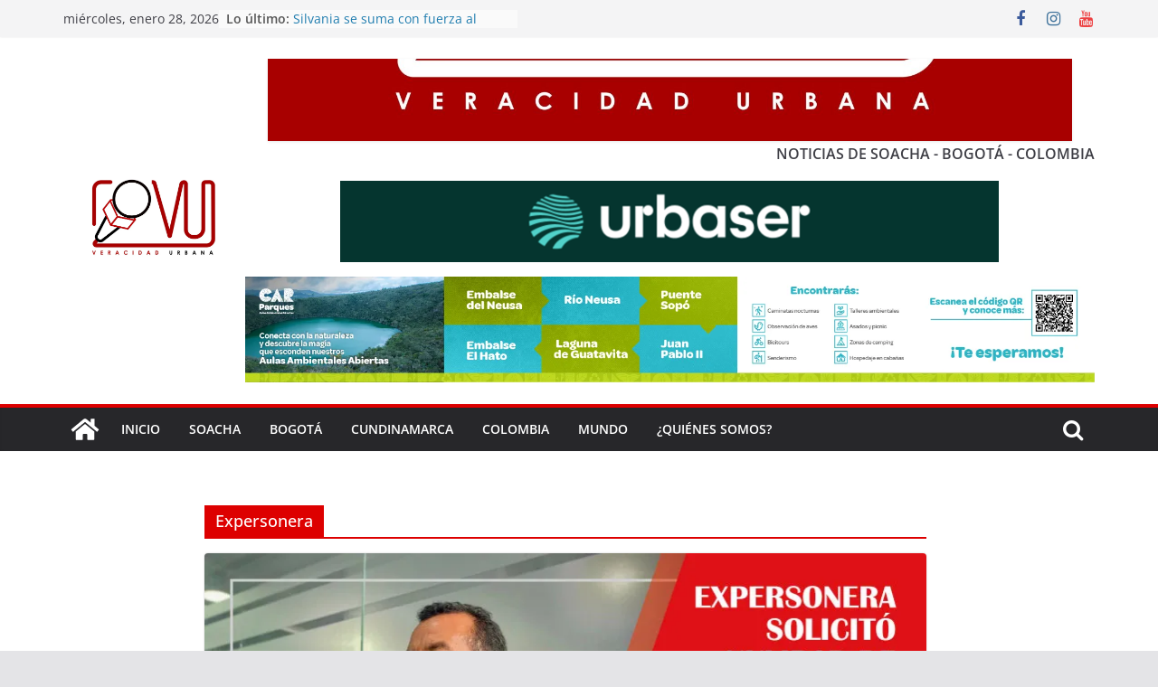

--- FILE ---
content_type: text/html; charset=utf-8
request_url: https://www.google.com/recaptcha/api2/aframe
body_size: 265
content:
<!DOCTYPE HTML><html><head><meta http-equiv="content-type" content="text/html; charset=UTF-8"></head><body><script nonce="l4TmJNOcr0SwJiidMfDOrw">/** Anti-fraud and anti-abuse applications only. See google.com/recaptcha */ try{var clients={'sodar':'https://pagead2.googlesyndication.com/pagead/sodar?'};window.addEventListener("message",function(a){try{if(a.source===window.parent){var b=JSON.parse(a.data);var c=clients[b['id']];if(c){var d=document.createElement('img');d.src=c+b['params']+'&rc='+(localStorage.getItem("rc::a")?sessionStorage.getItem("rc::b"):"");window.document.body.appendChild(d);sessionStorage.setItem("rc::e",parseInt(sessionStorage.getItem("rc::e")||0)+1);localStorage.setItem("rc::h",'1769624062077');}}}catch(b){}});window.parent.postMessage("_grecaptcha_ready", "*");}catch(b){}</script></body></html>